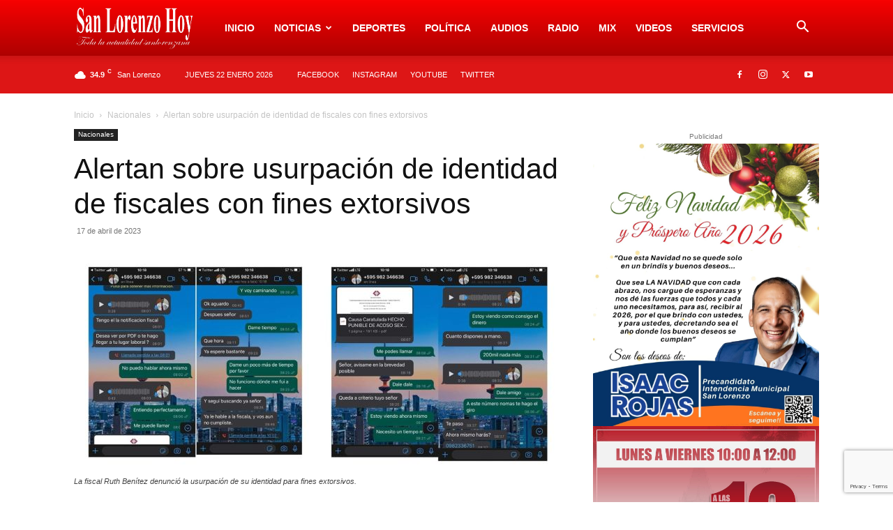

--- FILE ---
content_type: text/html; charset=utf-8
request_url: https://www.google.com/recaptcha/api2/anchor?ar=1&k=6LcQxVMaAAAAAEV413r3EPAo_XCwQD8TGihZ5aQ9&co=aHR0cHM6Ly9zYW5sb3JlbnpvaG95LmNvbTo0NDM.&hl=en&v=PoyoqOPhxBO7pBk68S4YbpHZ&size=invisible&anchor-ms=20000&execute-ms=30000&cb=7x0igskyivfp
body_size: 48763
content:
<!DOCTYPE HTML><html dir="ltr" lang="en"><head><meta http-equiv="Content-Type" content="text/html; charset=UTF-8">
<meta http-equiv="X-UA-Compatible" content="IE=edge">
<title>reCAPTCHA</title>
<style type="text/css">
/* cyrillic-ext */
@font-face {
  font-family: 'Roboto';
  font-style: normal;
  font-weight: 400;
  font-stretch: 100%;
  src: url(//fonts.gstatic.com/s/roboto/v48/KFO7CnqEu92Fr1ME7kSn66aGLdTylUAMa3GUBHMdazTgWw.woff2) format('woff2');
  unicode-range: U+0460-052F, U+1C80-1C8A, U+20B4, U+2DE0-2DFF, U+A640-A69F, U+FE2E-FE2F;
}
/* cyrillic */
@font-face {
  font-family: 'Roboto';
  font-style: normal;
  font-weight: 400;
  font-stretch: 100%;
  src: url(//fonts.gstatic.com/s/roboto/v48/KFO7CnqEu92Fr1ME7kSn66aGLdTylUAMa3iUBHMdazTgWw.woff2) format('woff2');
  unicode-range: U+0301, U+0400-045F, U+0490-0491, U+04B0-04B1, U+2116;
}
/* greek-ext */
@font-face {
  font-family: 'Roboto';
  font-style: normal;
  font-weight: 400;
  font-stretch: 100%;
  src: url(//fonts.gstatic.com/s/roboto/v48/KFO7CnqEu92Fr1ME7kSn66aGLdTylUAMa3CUBHMdazTgWw.woff2) format('woff2');
  unicode-range: U+1F00-1FFF;
}
/* greek */
@font-face {
  font-family: 'Roboto';
  font-style: normal;
  font-weight: 400;
  font-stretch: 100%;
  src: url(//fonts.gstatic.com/s/roboto/v48/KFO7CnqEu92Fr1ME7kSn66aGLdTylUAMa3-UBHMdazTgWw.woff2) format('woff2');
  unicode-range: U+0370-0377, U+037A-037F, U+0384-038A, U+038C, U+038E-03A1, U+03A3-03FF;
}
/* math */
@font-face {
  font-family: 'Roboto';
  font-style: normal;
  font-weight: 400;
  font-stretch: 100%;
  src: url(//fonts.gstatic.com/s/roboto/v48/KFO7CnqEu92Fr1ME7kSn66aGLdTylUAMawCUBHMdazTgWw.woff2) format('woff2');
  unicode-range: U+0302-0303, U+0305, U+0307-0308, U+0310, U+0312, U+0315, U+031A, U+0326-0327, U+032C, U+032F-0330, U+0332-0333, U+0338, U+033A, U+0346, U+034D, U+0391-03A1, U+03A3-03A9, U+03B1-03C9, U+03D1, U+03D5-03D6, U+03F0-03F1, U+03F4-03F5, U+2016-2017, U+2034-2038, U+203C, U+2040, U+2043, U+2047, U+2050, U+2057, U+205F, U+2070-2071, U+2074-208E, U+2090-209C, U+20D0-20DC, U+20E1, U+20E5-20EF, U+2100-2112, U+2114-2115, U+2117-2121, U+2123-214F, U+2190, U+2192, U+2194-21AE, U+21B0-21E5, U+21F1-21F2, U+21F4-2211, U+2213-2214, U+2216-22FF, U+2308-230B, U+2310, U+2319, U+231C-2321, U+2336-237A, U+237C, U+2395, U+239B-23B7, U+23D0, U+23DC-23E1, U+2474-2475, U+25AF, U+25B3, U+25B7, U+25BD, U+25C1, U+25CA, U+25CC, U+25FB, U+266D-266F, U+27C0-27FF, U+2900-2AFF, U+2B0E-2B11, U+2B30-2B4C, U+2BFE, U+3030, U+FF5B, U+FF5D, U+1D400-1D7FF, U+1EE00-1EEFF;
}
/* symbols */
@font-face {
  font-family: 'Roboto';
  font-style: normal;
  font-weight: 400;
  font-stretch: 100%;
  src: url(//fonts.gstatic.com/s/roboto/v48/KFO7CnqEu92Fr1ME7kSn66aGLdTylUAMaxKUBHMdazTgWw.woff2) format('woff2');
  unicode-range: U+0001-000C, U+000E-001F, U+007F-009F, U+20DD-20E0, U+20E2-20E4, U+2150-218F, U+2190, U+2192, U+2194-2199, U+21AF, U+21E6-21F0, U+21F3, U+2218-2219, U+2299, U+22C4-22C6, U+2300-243F, U+2440-244A, U+2460-24FF, U+25A0-27BF, U+2800-28FF, U+2921-2922, U+2981, U+29BF, U+29EB, U+2B00-2BFF, U+4DC0-4DFF, U+FFF9-FFFB, U+10140-1018E, U+10190-1019C, U+101A0, U+101D0-101FD, U+102E0-102FB, U+10E60-10E7E, U+1D2C0-1D2D3, U+1D2E0-1D37F, U+1F000-1F0FF, U+1F100-1F1AD, U+1F1E6-1F1FF, U+1F30D-1F30F, U+1F315, U+1F31C, U+1F31E, U+1F320-1F32C, U+1F336, U+1F378, U+1F37D, U+1F382, U+1F393-1F39F, U+1F3A7-1F3A8, U+1F3AC-1F3AF, U+1F3C2, U+1F3C4-1F3C6, U+1F3CA-1F3CE, U+1F3D4-1F3E0, U+1F3ED, U+1F3F1-1F3F3, U+1F3F5-1F3F7, U+1F408, U+1F415, U+1F41F, U+1F426, U+1F43F, U+1F441-1F442, U+1F444, U+1F446-1F449, U+1F44C-1F44E, U+1F453, U+1F46A, U+1F47D, U+1F4A3, U+1F4B0, U+1F4B3, U+1F4B9, U+1F4BB, U+1F4BF, U+1F4C8-1F4CB, U+1F4D6, U+1F4DA, U+1F4DF, U+1F4E3-1F4E6, U+1F4EA-1F4ED, U+1F4F7, U+1F4F9-1F4FB, U+1F4FD-1F4FE, U+1F503, U+1F507-1F50B, U+1F50D, U+1F512-1F513, U+1F53E-1F54A, U+1F54F-1F5FA, U+1F610, U+1F650-1F67F, U+1F687, U+1F68D, U+1F691, U+1F694, U+1F698, U+1F6AD, U+1F6B2, U+1F6B9-1F6BA, U+1F6BC, U+1F6C6-1F6CF, U+1F6D3-1F6D7, U+1F6E0-1F6EA, U+1F6F0-1F6F3, U+1F6F7-1F6FC, U+1F700-1F7FF, U+1F800-1F80B, U+1F810-1F847, U+1F850-1F859, U+1F860-1F887, U+1F890-1F8AD, U+1F8B0-1F8BB, U+1F8C0-1F8C1, U+1F900-1F90B, U+1F93B, U+1F946, U+1F984, U+1F996, U+1F9E9, U+1FA00-1FA6F, U+1FA70-1FA7C, U+1FA80-1FA89, U+1FA8F-1FAC6, U+1FACE-1FADC, U+1FADF-1FAE9, U+1FAF0-1FAF8, U+1FB00-1FBFF;
}
/* vietnamese */
@font-face {
  font-family: 'Roboto';
  font-style: normal;
  font-weight: 400;
  font-stretch: 100%;
  src: url(//fonts.gstatic.com/s/roboto/v48/KFO7CnqEu92Fr1ME7kSn66aGLdTylUAMa3OUBHMdazTgWw.woff2) format('woff2');
  unicode-range: U+0102-0103, U+0110-0111, U+0128-0129, U+0168-0169, U+01A0-01A1, U+01AF-01B0, U+0300-0301, U+0303-0304, U+0308-0309, U+0323, U+0329, U+1EA0-1EF9, U+20AB;
}
/* latin-ext */
@font-face {
  font-family: 'Roboto';
  font-style: normal;
  font-weight: 400;
  font-stretch: 100%;
  src: url(//fonts.gstatic.com/s/roboto/v48/KFO7CnqEu92Fr1ME7kSn66aGLdTylUAMa3KUBHMdazTgWw.woff2) format('woff2');
  unicode-range: U+0100-02BA, U+02BD-02C5, U+02C7-02CC, U+02CE-02D7, U+02DD-02FF, U+0304, U+0308, U+0329, U+1D00-1DBF, U+1E00-1E9F, U+1EF2-1EFF, U+2020, U+20A0-20AB, U+20AD-20C0, U+2113, U+2C60-2C7F, U+A720-A7FF;
}
/* latin */
@font-face {
  font-family: 'Roboto';
  font-style: normal;
  font-weight: 400;
  font-stretch: 100%;
  src: url(//fonts.gstatic.com/s/roboto/v48/KFO7CnqEu92Fr1ME7kSn66aGLdTylUAMa3yUBHMdazQ.woff2) format('woff2');
  unicode-range: U+0000-00FF, U+0131, U+0152-0153, U+02BB-02BC, U+02C6, U+02DA, U+02DC, U+0304, U+0308, U+0329, U+2000-206F, U+20AC, U+2122, U+2191, U+2193, U+2212, U+2215, U+FEFF, U+FFFD;
}
/* cyrillic-ext */
@font-face {
  font-family: 'Roboto';
  font-style: normal;
  font-weight: 500;
  font-stretch: 100%;
  src: url(//fonts.gstatic.com/s/roboto/v48/KFO7CnqEu92Fr1ME7kSn66aGLdTylUAMa3GUBHMdazTgWw.woff2) format('woff2');
  unicode-range: U+0460-052F, U+1C80-1C8A, U+20B4, U+2DE0-2DFF, U+A640-A69F, U+FE2E-FE2F;
}
/* cyrillic */
@font-face {
  font-family: 'Roboto';
  font-style: normal;
  font-weight: 500;
  font-stretch: 100%;
  src: url(//fonts.gstatic.com/s/roboto/v48/KFO7CnqEu92Fr1ME7kSn66aGLdTylUAMa3iUBHMdazTgWw.woff2) format('woff2');
  unicode-range: U+0301, U+0400-045F, U+0490-0491, U+04B0-04B1, U+2116;
}
/* greek-ext */
@font-face {
  font-family: 'Roboto';
  font-style: normal;
  font-weight: 500;
  font-stretch: 100%;
  src: url(//fonts.gstatic.com/s/roboto/v48/KFO7CnqEu92Fr1ME7kSn66aGLdTylUAMa3CUBHMdazTgWw.woff2) format('woff2');
  unicode-range: U+1F00-1FFF;
}
/* greek */
@font-face {
  font-family: 'Roboto';
  font-style: normal;
  font-weight: 500;
  font-stretch: 100%;
  src: url(//fonts.gstatic.com/s/roboto/v48/KFO7CnqEu92Fr1ME7kSn66aGLdTylUAMa3-UBHMdazTgWw.woff2) format('woff2');
  unicode-range: U+0370-0377, U+037A-037F, U+0384-038A, U+038C, U+038E-03A1, U+03A3-03FF;
}
/* math */
@font-face {
  font-family: 'Roboto';
  font-style: normal;
  font-weight: 500;
  font-stretch: 100%;
  src: url(//fonts.gstatic.com/s/roboto/v48/KFO7CnqEu92Fr1ME7kSn66aGLdTylUAMawCUBHMdazTgWw.woff2) format('woff2');
  unicode-range: U+0302-0303, U+0305, U+0307-0308, U+0310, U+0312, U+0315, U+031A, U+0326-0327, U+032C, U+032F-0330, U+0332-0333, U+0338, U+033A, U+0346, U+034D, U+0391-03A1, U+03A3-03A9, U+03B1-03C9, U+03D1, U+03D5-03D6, U+03F0-03F1, U+03F4-03F5, U+2016-2017, U+2034-2038, U+203C, U+2040, U+2043, U+2047, U+2050, U+2057, U+205F, U+2070-2071, U+2074-208E, U+2090-209C, U+20D0-20DC, U+20E1, U+20E5-20EF, U+2100-2112, U+2114-2115, U+2117-2121, U+2123-214F, U+2190, U+2192, U+2194-21AE, U+21B0-21E5, U+21F1-21F2, U+21F4-2211, U+2213-2214, U+2216-22FF, U+2308-230B, U+2310, U+2319, U+231C-2321, U+2336-237A, U+237C, U+2395, U+239B-23B7, U+23D0, U+23DC-23E1, U+2474-2475, U+25AF, U+25B3, U+25B7, U+25BD, U+25C1, U+25CA, U+25CC, U+25FB, U+266D-266F, U+27C0-27FF, U+2900-2AFF, U+2B0E-2B11, U+2B30-2B4C, U+2BFE, U+3030, U+FF5B, U+FF5D, U+1D400-1D7FF, U+1EE00-1EEFF;
}
/* symbols */
@font-face {
  font-family: 'Roboto';
  font-style: normal;
  font-weight: 500;
  font-stretch: 100%;
  src: url(//fonts.gstatic.com/s/roboto/v48/KFO7CnqEu92Fr1ME7kSn66aGLdTylUAMaxKUBHMdazTgWw.woff2) format('woff2');
  unicode-range: U+0001-000C, U+000E-001F, U+007F-009F, U+20DD-20E0, U+20E2-20E4, U+2150-218F, U+2190, U+2192, U+2194-2199, U+21AF, U+21E6-21F0, U+21F3, U+2218-2219, U+2299, U+22C4-22C6, U+2300-243F, U+2440-244A, U+2460-24FF, U+25A0-27BF, U+2800-28FF, U+2921-2922, U+2981, U+29BF, U+29EB, U+2B00-2BFF, U+4DC0-4DFF, U+FFF9-FFFB, U+10140-1018E, U+10190-1019C, U+101A0, U+101D0-101FD, U+102E0-102FB, U+10E60-10E7E, U+1D2C0-1D2D3, U+1D2E0-1D37F, U+1F000-1F0FF, U+1F100-1F1AD, U+1F1E6-1F1FF, U+1F30D-1F30F, U+1F315, U+1F31C, U+1F31E, U+1F320-1F32C, U+1F336, U+1F378, U+1F37D, U+1F382, U+1F393-1F39F, U+1F3A7-1F3A8, U+1F3AC-1F3AF, U+1F3C2, U+1F3C4-1F3C6, U+1F3CA-1F3CE, U+1F3D4-1F3E0, U+1F3ED, U+1F3F1-1F3F3, U+1F3F5-1F3F7, U+1F408, U+1F415, U+1F41F, U+1F426, U+1F43F, U+1F441-1F442, U+1F444, U+1F446-1F449, U+1F44C-1F44E, U+1F453, U+1F46A, U+1F47D, U+1F4A3, U+1F4B0, U+1F4B3, U+1F4B9, U+1F4BB, U+1F4BF, U+1F4C8-1F4CB, U+1F4D6, U+1F4DA, U+1F4DF, U+1F4E3-1F4E6, U+1F4EA-1F4ED, U+1F4F7, U+1F4F9-1F4FB, U+1F4FD-1F4FE, U+1F503, U+1F507-1F50B, U+1F50D, U+1F512-1F513, U+1F53E-1F54A, U+1F54F-1F5FA, U+1F610, U+1F650-1F67F, U+1F687, U+1F68D, U+1F691, U+1F694, U+1F698, U+1F6AD, U+1F6B2, U+1F6B9-1F6BA, U+1F6BC, U+1F6C6-1F6CF, U+1F6D3-1F6D7, U+1F6E0-1F6EA, U+1F6F0-1F6F3, U+1F6F7-1F6FC, U+1F700-1F7FF, U+1F800-1F80B, U+1F810-1F847, U+1F850-1F859, U+1F860-1F887, U+1F890-1F8AD, U+1F8B0-1F8BB, U+1F8C0-1F8C1, U+1F900-1F90B, U+1F93B, U+1F946, U+1F984, U+1F996, U+1F9E9, U+1FA00-1FA6F, U+1FA70-1FA7C, U+1FA80-1FA89, U+1FA8F-1FAC6, U+1FACE-1FADC, U+1FADF-1FAE9, U+1FAF0-1FAF8, U+1FB00-1FBFF;
}
/* vietnamese */
@font-face {
  font-family: 'Roboto';
  font-style: normal;
  font-weight: 500;
  font-stretch: 100%;
  src: url(//fonts.gstatic.com/s/roboto/v48/KFO7CnqEu92Fr1ME7kSn66aGLdTylUAMa3OUBHMdazTgWw.woff2) format('woff2');
  unicode-range: U+0102-0103, U+0110-0111, U+0128-0129, U+0168-0169, U+01A0-01A1, U+01AF-01B0, U+0300-0301, U+0303-0304, U+0308-0309, U+0323, U+0329, U+1EA0-1EF9, U+20AB;
}
/* latin-ext */
@font-face {
  font-family: 'Roboto';
  font-style: normal;
  font-weight: 500;
  font-stretch: 100%;
  src: url(//fonts.gstatic.com/s/roboto/v48/KFO7CnqEu92Fr1ME7kSn66aGLdTylUAMa3KUBHMdazTgWw.woff2) format('woff2');
  unicode-range: U+0100-02BA, U+02BD-02C5, U+02C7-02CC, U+02CE-02D7, U+02DD-02FF, U+0304, U+0308, U+0329, U+1D00-1DBF, U+1E00-1E9F, U+1EF2-1EFF, U+2020, U+20A0-20AB, U+20AD-20C0, U+2113, U+2C60-2C7F, U+A720-A7FF;
}
/* latin */
@font-face {
  font-family: 'Roboto';
  font-style: normal;
  font-weight: 500;
  font-stretch: 100%;
  src: url(//fonts.gstatic.com/s/roboto/v48/KFO7CnqEu92Fr1ME7kSn66aGLdTylUAMa3yUBHMdazQ.woff2) format('woff2');
  unicode-range: U+0000-00FF, U+0131, U+0152-0153, U+02BB-02BC, U+02C6, U+02DA, U+02DC, U+0304, U+0308, U+0329, U+2000-206F, U+20AC, U+2122, U+2191, U+2193, U+2212, U+2215, U+FEFF, U+FFFD;
}
/* cyrillic-ext */
@font-face {
  font-family: 'Roboto';
  font-style: normal;
  font-weight: 900;
  font-stretch: 100%;
  src: url(//fonts.gstatic.com/s/roboto/v48/KFO7CnqEu92Fr1ME7kSn66aGLdTylUAMa3GUBHMdazTgWw.woff2) format('woff2');
  unicode-range: U+0460-052F, U+1C80-1C8A, U+20B4, U+2DE0-2DFF, U+A640-A69F, U+FE2E-FE2F;
}
/* cyrillic */
@font-face {
  font-family: 'Roboto';
  font-style: normal;
  font-weight: 900;
  font-stretch: 100%;
  src: url(//fonts.gstatic.com/s/roboto/v48/KFO7CnqEu92Fr1ME7kSn66aGLdTylUAMa3iUBHMdazTgWw.woff2) format('woff2');
  unicode-range: U+0301, U+0400-045F, U+0490-0491, U+04B0-04B1, U+2116;
}
/* greek-ext */
@font-face {
  font-family: 'Roboto';
  font-style: normal;
  font-weight: 900;
  font-stretch: 100%;
  src: url(//fonts.gstatic.com/s/roboto/v48/KFO7CnqEu92Fr1ME7kSn66aGLdTylUAMa3CUBHMdazTgWw.woff2) format('woff2');
  unicode-range: U+1F00-1FFF;
}
/* greek */
@font-face {
  font-family: 'Roboto';
  font-style: normal;
  font-weight: 900;
  font-stretch: 100%;
  src: url(//fonts.gstatic.com/s/roboto/v48/KFO7CnqEu92Fr1ME7kSn66aGLdTylUAMa3-UBHMdazTgWw.woff2) format('woff2');
  unicode-range: U+0370-0377, U+037A-037F, U+0384-038A, U+038C, U+038E-03A1, U+03A3-03FF;
}
/* math */
@font-face {
  font-family: 'Roboto';
  font-style: normal;
  font-weight: 900;
  font-stretch: 100%;
  src: url(//fonts.gstatic.com/s/roboto/v48/KFO7CnqEu92Fr1ME7kSn66aGLdTylUAMawCUBHMdazTgWw.woff2) format('woff2');
  unicode-range: U+0302-0303, U+0305, U+0307-0308, U+0310, U+0312, U+0315, U+031A, U+0326-0327, U+032C, U+032F-0330, U+0332-0333, U+0338, U+033A, U+0346, U+034D, U+0391-03A1, U+03A3-03A9, U+03B1-03C9, U+03D1, U+03D5-03D6, U+03F0-03F1, U+03F4-03F5, U+2016-2017, U+2034-2038, U+203C, U+2040, U+2043, U+2047, U+2050, U+2057, U+205F, U+2070-2071, U+2074-208E, U+2090-209C, U+20D0-20DC, U+20E1, U+20E5-20EF, U+2100-2112, U+2114-2115, U+2117-2121, U+2123-214F, U+2190, U+2192, U+2194-21AE, U+21B0-21E5, U+21F1-21F2, U+21F4-2211, U+2213-2214, U+2216-22FF, U+2308-230B, U+2310, U+2319, U+231C-2321, U+2336-237A, U+237C, U+2395, U+239B-23B7, U+23D0, U+23DC-23E1, U+2474-2475, U+25AF, U+25B3, U+25B7, U+25BD, U+25C1, U+25CA, U+25CC, U+25FB, U+266D-266F, U+27C0-27FF, U+2900-2AFF, U+2B0E-2B11, U+2B30-2B4C, U+2BFE, U+3030, U+FF5B, U+FF5D, U+1D400-1D7FF, U+1EE00-1EEFF;
}
/* symbols */
@font-face {
  font-family: 'Roboto';
  font-style: normal;
  font-weight: 900;
  font-stretch: 100%;
  src: url(//fonts.gstatic.com/s/roboto/v48/KFO7CnqEu92Fr1ME7kSn66aGLdTylUAMaxKUBHMdazTgWw.woff2) format('woff2');
  unicode-range: U+0001-000C, U+000E-001F, U+007F-009F, U+20DD-20E0, U+20E2-20E4, U+2150-218F, U+2190, U+2192, U+2194-2199, U+21AF, U+21E6-21F0, U+21F3, U+2218-2219, U+2299, U+22C4-22C6, U+2300-243F, U+2440-244A, U+2460-24FF, U+25A0-27BF, U+2800-28FF, U+2921-2922, U+2981, U+29BF, U+29EB, U+2B00-2BFF, U+4DC0-4DFF, U+FFF9-FFFB, U+10140-1018E, U+10190-1019C, U+101A0, U+101D0-101FD, U+102E0-102FB, U+10E60-10E7E, U+1D2C0-1D2D3, U+1D2E0-1D37F, U+1F000-1F0FF, U+1F100-1F1AD, U+1F1E6-1F1FF, U+1F30D-1F30F, U+1F315, U+1F31C, U+1F31E, U+1F320-1F32C, U+1F336, U+1F378, U+1F37D, U+1F382, U+1F393-1F39F, U+1F3A7-1F3A8, U+1F3AC-1F3AF, U+1F3C2, U+1F3C4-1F3C6, U+1F3CA-1F3CE, U+1F3D4-1F3E0, U+1F3ED, U+1F3F1-1F3F3, U+1F3F5-1F3F7, U+1F408, U+1F415, U+1F41F, U+1F426, U+1F43F, U+1F441-1F442, U+1F444, U+1F446-1F449, U+1F44C-1F44E, U+1F453, U+1F46A, U+1F47D, U+1F4A3, U+1F4B0, U+1F4B3, U+1F4B9, U+1F4BB, U+1F4BF, U+1F4C8-1F4CB, U+1F4D6, U+1F4DA, U+1F4DF, U+1F4E3-1F4E6, U+1F4EA-1F4ED, U+1F4F7, U+1F4F9-1F4FB, U+1F4FD-1F4FE, U+1F503, U+1F507-1F50B, U+1F50D, U+1F512-1F513, U+1F53E-1F54A, U+1F54F-1F5FA, U+1F610, U+1F650-1F67F, U+1F687, U+1F68D, U+1F691, U+1F694, U+1F698, U+1F6AD, U+1F6B2, U+1F6B9-1F6BA, U+1F6BC, U+1F6C6-1F6CF, U+1F6D3-1F6D7, U+1F6E0-1F6EA, U+1F6F0-1F6F3, U+1F6F7-1F6FC, U+1F700-1F7FF, U+1F800-1F80B, U+1F810-1F847, U+1F850-1F859, U+1F860-1F887, U+1F890-1F8AD, U+1F8B0-1F8BB, U+1F8C0-1F8C1, U+1F900-1F90B, U+1F93B, U+1F946, U+1F984, U+1F996, U+1F9E9, U+1FA00-1FA6F, U+1FA70-1FA7C, U+1FA80-1FA89, U+1FA8F-1FAC6, U+1FACE-1FADC, U+1FADF-1FAE9, U+1FAF0-1FAF8, U+1FB00-1FBFF;
}
/* vietnamese */
@font-face {
  font-family: 'Roboto';
  font-style: normal;
  font-weight: 900;
  font-stretch: 100%;
  src: url(//fonts.gstatic.com/s/roboto/v48/KFO7CnqEu92Fr1ME7kSn66aGLdTylUAMa3OUBHMdazTgWw.woff2) format('woff2');
  unicode-range: U+0102-0103, U+0110-0111, U+0128-0129, U+0168-0169, U+01A0-01A1, U+01AF-01B0, U+0300-0301, U+0303-0304, U+0308-0309, U+0323, U+0329, U+1EA0-1EF9, U+20AB;
}
/* latin-ext */
@font-face {
  font-family: 'Roboto';
  font-style: normal;
  font-weight: 900;
  font-stretch: 100%;
  src: url(//fonts.gstatic.com/s/roboto/v48/KFO7CnqEu92Fr1ME7kSn66aGLdTylUAMa3KUBHMdazTgWw.woff2) format('woff2');
  unicode-range: U+0100-02BA, U+02BD-02C5, U+02C7-02CC, U+02CE-02D7, U+02DD-02FF, U+0304, U+0308, U+0329, U+1D00-1DBF, U+1E00-1E9F, U+1EF2-1EFF, U+2020, U+20A0-20AB, U+20AD-20C0, U+2113, U+2C60-2C7F, U+A720-A7FF;
}
/* latin */
@font-face {
  font-family: 'Roboto';
  font-style: normal;
  font-weight: 900;
  font-stretch: 100%;
  src: url(//fonts.gstatic.com/s/roboto/v48/KFO7CnqEu92Fr1ME7kSn66aGLdTylUAMa3yUBHMdazQ.woff2) format('woff2');
  unicode-range: U+0000-00FF, U+0131, U+0152-0153, U+02BB-02BC, U+02C6, U+02DA, U+02DC, U+0304, U+0308, U+0329, U+2000-206F, U+20AC, U+2122, U+2191, U+2193, U+2212, U+2215, U+FEFF, U+FFFD;
}

</style>
<link rel="stylesheet" type="text/css" href="https://www.gstatic.com/recaptcha/releases/PoyoqOPhxBO7pBk68S4YbpHZ/styles__ltr.css">
<script nonce="fGhTG1x4W_RR_AllAQL9WQ" type="text/javascript">window['__recaptcha_api'] = 'https://www.google.com/recaptcha/api2/';</script>
<script type="text/javascript" src="https://www.gstatic.com/recaptcha/releases/PoyoqOPhxBO7pBk68S4YbpHZ/recaptcha__en.js" nonce="fGhTG1x4W_RR_AllAQL9WQ">
      
    </script></head>
<body><div id="rc-anchor-alert" class="rc-anchor-alert"></div>
<input type="hidden" id="recaptcha-token" value="[base64]">
<script type="text/javascript" nonce="fGhTG1x4W_RR_AllAQL9WQ">
      recaptcha.anchor.Main.init("[\x22ainput\x22,[\x22bgdata\x22,\x22\x22,\[base64]/[base64]/[base64]/ZyhXLGgpOnEoW04sMjEsbF0sVywwKSxoKSxmYWxzZSxmYWxzZSl9Y2F0Y2goayl7RygzNTgsVyk/[base64]/[base64]/[base64]/[base64]/[base64]/[base64]/[base64]/bmV3IEJbT10oRFswXSk6dz09Mj9uZXcgQltPXShEWzBdLERbMV0pOnc9PTM/bmV3IEJbT10oRFswXSxEWzFdLERbMl0pOnc9PTQ/[base64]/[base64]/[base64]/[base64]/[base64]\\u003d\x22,\[base64]\\u003d\\u003d\x22,\x22eXrCj8ORwr/Ds8KIFHbDv8OdwpXCqnxlTFXCisO/FcKxCXfDq8OeEsOROlXDsMOdDcKASxPDi8KCC8ODw7wOw6NGwrbClMO8B8K0w60mw4paUnXCqsO/X8KpwrDCusO8wql9w4PCqcOxZUoywqfDmcO0wqN5w4nDtMKSw4UBwoDCu2rDondkHAdTw6IYwq/ClUbCqyTCkGhldUEBWMOaEMOZwqvClD/DjA3CnsOoRU88e8KrTDExw4QXR2RSwrglwoTCmMKbw7XDtcORUzRGw6nCnsOxw6NdCcK5NjLCgMOnw5ggwog/[base64]/CilvDkRAWw55vGMOdwqZJw5rCu3Bvw6HDqcKLwrhEMcKswq3Cg1/DjMKzw6ZAIBAVwrDCqMOOwqPCugUDSWklN3PCp8K7wq/CuMOywqJuw6Ilw6DCoMOZw7V0U1/CvFjDuHBfYW/DpcKoNsKmC0JLw6/[base64]/w4sfN8OFwr47BD3DscK/QsOAw47DnsOcwqLCrB/DqsOHw515H8ORW8OqfA7Cjg7CgMKQC2TDk8KKNcKUAUjDgcOGOBcRw4PDjsKfHMOmIkzCiSHDiMK6wq3DslkdQkg/[base64]/ChkjDtW8nV8OdbcOJdMK+w5AVwoHDnxAZCsO2w7fCj38bP8KewqDDnsOYCcKzw6XCgMOHw7VPSE1TwrxQBsKdw5XDvzdowrrDixHDtwPDjsKCw7UnOMKdwrd0BCtfw6vDoH9KQmsKXcKQXMOWMAXCvkLCjkN0LTMyw5rCsCUJM8KHJMOqai/[base64]/w4zDvCZfYztjNcOTXTvCm8OUbVhQw63Cl8Kbw75fODnCghnChcK/DsK9b0PCsy9Fw6AACGDCisO2ecKJWWBDesOZMEBJwqAcw7HCksO9bwrCpDBlw5/[base64]/CtsOmeMOKHsOpIcKZw6/CocONwoRrw6ZwQxrDsmdQd0hCw5VhU8KNwqUGwoHDnzchC8OrOR1lVsO3wpzDiAtuwqtnBHvDjQbCtSLCoEzDvMK5S8KXwoUPKBRow7R7w7BUwrprZEbCisOnbDfDgBZIAsK5w7fCmxJ/[base64]/DoUQYw6lpEwoOdA55woRpw47Cjx3DsijClmZ2w4EtwoIbw6NXZ8KEEUHDlGDDtcKrwpF0MkcywovCrSsNdcOuaMKcCsOeEmAQAsKcJw1Vwpxtwo9TUMOcwp/CpcKYF8ORw7bCp1R4MgzChHLDgMO8X1/DicKHehNvZ8Onw54NZ13Ch1zDpAvClsKMUU3DqsOhw7ouBAg1NnTDgwHCr8OHBhhzw5Z/fXTDicKGw6Blw7kCfMKLw4sOwrLCs8OIw4gBAE14UDbDvcKZEQ7CoMKVwqjCosKzwpRAEsOGeC95Uh7CkMOTwr1ObnbCrsKdw5dWfiw9wpk4M2zDgSPCkmUOw4LDqk3Cv8KJJcKZw5cww4oVByUlRG9bw5rDr1dtw5nCvx7Cuyx6WRvCgsOqK2LCosO1WsOXwqgAwr/Cs0JPwr0kw5F2w77ChMOZWCXCp8K6w7DDhh/DmMOPw7PDqMKLWsKDw5vDuiVzHsKXw41VNE0jwqfDvR/DlyoJCmfCljHCnVBCGsKfCQMew4ISw5N5wpnChF3Dth/Ck8OeSFJLZcOTRgzDtHs1e0p0w5zDuMOnHxdnCsK0QMK9w5oAw6bDo8Orw6lMJ3YuIE9oS8OEcsOvSMOoHxPDs37DkH7Ck2ZTGB8Kwp1VKnLDi0MyJMOSwotVacK3w6hHwrVzw5/DjMK3wqbDqRvDiVTCgTd0w6trwqDDosOsw7bCkTUfwq/DnGnCusOCw4Auw6/Ck2DCnjxhbWQpKynCpMO2wpZPwpbChRfDlMOSw50/w6PDmMK1N8K7KcO9LxbCpAQBwrDCgcOTwozDg8O2OsORCC8Yw61TEUrDhcOPwpBsw47DrHPDuE/CrcKIfsOFw7UGw5Vwdk3CqgXDq1FJVUPCnyLDncKYP2nDo3p4wpHChcOzwqbDjWM4w40SFhDCoHZpwovDh8KUGcOUVX41C3TDpy7Ci8Ovw7jDl8Ktw4jDksOpwqFCw4rCh8O4XT49wqRgwqPCn1DCmcOkw65eTsOrw4kYLcKzwqF4w6YNBn3DgMKOJsOIT8Oewp/Dn8ONwrlWXm8/wqjDjl9eHXbCvsOBAz1XwpPDj8KwwqQgW8OIHT50GcKiXcOlw7zCscOsBsOOw5jCtMKqY8KVYcO3fzEcw4gUZWMZacKIfEJpVBLClsKqw7QRUmF1JsKOw4HCgikYER9FIsKRw5/ChMOww7fDlMK3VMOvw47Dh8Kwe3nCnsKCw6/ClcK1wqtxccOewpbCol7DvnnCuMOSw6LCm1vDk2k/LX9Jw5wwLMOEHMKqw7tUw7gNwr/DrcOgw4JzwrLDi3gJwqkTGcK9fBDDnH8Hw61cwpYoehXDhFcgwowIM8O+wo9eScOHwqkOwqJ3RsOfAi0gNsOCHMKqJxsLw4R+OnPDncO9VsK6wrrCt1/[base64]/DkMO3C8KPwpEtesK1XgTDnsK0woLCgWvDpWjDr0A7wozCrm3DrsOnb8KEUhRtMXfCqcKpw7s2wqlqw4FQwo/DiMK5ecK9eMKowoJUTiRGeMOTSUkWwqMzH1EBwpwXwrBxbgYaVB9QwrjDmjnDgXbDhcOdwpkWw7zCswXDr8OIUmDDm0RWwr3CpwtARC/DmSZRw7rDn1kew5TCoMOTwpfCoBjCmz7DmHFhWkc9w5/[base64]/CuBfDn8KLcnc0FX3DmsOlw7oCwoQFcS/Du8OrwqPDvcOIw5PCuCTDu8Obw64mwqDDg8Knw6NoUyfDhMKOX8KXM8K+EsKbOMKcTsKrKCtefRrCoFvCvsOETELCjcK/w7XClsOFwqrCuFnCniIaw7vCvlUwDy/CvCE8wqnCnj/[base64]/[base64]/[base64]/[base64]/DhUHCqsKTwqR6f8KMQ1cKw5HCrsOXw4dhw7rDq8KqecOnHBlzwqp3LFVDw41qwrbCuljDoS3Cg8OBwr/DpMK+LznDp8KdV2dNw6XCpyBTwqM+HwhOw5XDhcOKw5LDjsKeXsOawpjCv8OVZsK9XcOgF8O7wqQCaMK4AcKZNsKtFj7CqivCv2zDp8O+BTXCnsOnZV/DvcOUPsKtc8OHHMOUwrzDuS/DgMONw5Q2TcKFKcOvAU9RY8OMw5zDq8K4w64nwqvDjxXCoMO5PzLCgsKSQ3g6wqDDi8KkwoMFw57Cvg/CmsOcw4Nlwp7Cr8KMO8KXw50RIkRbD3bCmsO3FMKNwrPCnWnDg8KXwqfChMK3wqvClhonLmPDiAbCoCw3BwRZwq8jScODJlZWw7/CnxnDsGbDm8K4GsKAwoowR8KBwrvCv3/DgCUBw7DCgsKJdnUTw4jCrF1qT8KqC1TDhsO4PsKSwooHwo0qwp8Yw5/DiDvCg8KjwrI1w57Ck8Krw6hVf2jCpSbCp8OPw4RFw67DuVHClcOHw5PCliJVbMKzwot+w5Ipw7Nre3DDtW9GLTHCtcOEw7rCvzpOwqZfwokiwrvCpsKkfMK9CiDDmsOaw6zCjMKsOcKLNCbDhxkbQ8KTFyl1w4/Dkg/DrsKGwpQ9ERg3wpcpw4bDicKDwrjDp8KFwqsZPMOywpJdw5LDr8KtFMKYwoJcekTCrE/CtMOjwo7CvClWw6k0UcOGwrXCl8KLYcOPwpF/w4/[base64]/w5Niw5s8w4DCs3HDk8KCw5cZJGxXwpkFw4VVwpQKLyc7wqHDlsOcCMOsw4XDqE4/wrhmRXA1w6DCqsKww5B/w63DnTApw4PDtQJ6EsOvZ8O8w4TCv2hvwofDrw4xDmnCpSAVw5kVw7TDmk9iwrQrOw/CkcO/[base64]/wrJcOsOtKG1Bw5zDm8KCw5Eyw43CinzDoMO3KDwQfQ84wo8TX8Ogw6TDskEXw6PCoy4oaT3CmsOZw4DCu8O9wqQ/wqHDpgcLwojDpsOsF8Kiw4Qxw4DDmyHDhcOgIClJNMKRwpc4ZHUTw6QFOQg4OsO5C8OJw7TDncONIAM6JxUHecKJw4Mdw7NUcB/DjD0Qw6HCqncGw5JEw4vCgFEyQVfCvsOSw7lCa8OWwpvDonbDisO/wpTDo8O4G8Ojw67CtB0DwrxYWsKow6TDgcOuG3wBw5DDq3fChMKuRRPDisK4wqbDisOHwq/[base64]/w4nClkczwp9Xw5kqw7UYD8K+PMOSw68PdcOew7A8RBUJwrkSLRhTw5QifMOmwrfDrU3DmMKiwrXDpjrCun/DksOUc8OPO8KwwroUwrwrPcKjwroyb8KdwpkTw4XDjR/Ds2N2cUbDuy4hC8KjwrPCjcO4AGzChGNGwrgVw6sxwofCsRUHXG/DmMOSwowCwo7DksKuw4NBdFF4wqvDtsOtwpbDk8KswqYJQMKCw5fDtMOxF8O7LsOYVRtXAcObw4DClRwLwrvDuVA4w41DwpLDiDlMZcKJL8K8esOjSsO9w6ADA8O8BTTDssOvLMKQw5YCUB3DlsKyw4DCvCbDrG8BemlBOHEvw4zDgE7DrkrDpcOZdUrDlz7DtE/CqjjCocKqw6Ymw68bfEYlwrXCtmspwoDDhcObwoHDvX4bw4fDu1AuWFVRw4o3dMKWworDs3DDtGHCgcO6w4Mxw511ecORwr7Cry4zwr9RNFxFwqNqJlMnQRhewqFEasKbOMK7D1ohfsKXNW3CkFHDkzXDssKiw7bDssKfwpc9wpIKNcKoWcOIRHc/w54Jwo11AyjDqcOdAFBywoLDsDfDrzPCk1DCoB3Dj8OJw5towoJTw7lnQRjCpDvDtjnDocKVeyQbVsOZX2I3Ek/Dojs/EinCqnlBHsO2wroTGCEmTSjDt8KtElciwpHDqw3DksK9w7ETEFTDjMOYIXDDtSVHT8KbTzM7w4DDiVrDicKYw4hyw44OJMO7UXHCqsK+wqddRUHDqcKYbE3DpMKxRcKtwrLChw4rwq3DsEFLw7Q/SsO1EUTDhmvDtw3DssK8cMOVw649d8OvacOiKsOpdMKEfnLDpz1UWMK7UcO4VRIIwq3DqsO2w50OAsOmFF/Du8OLw4LCpl03UcOTwqtHwq1/w4fChV40I8KfwpZoMMOEwqU4ZUBBw5XDvsKsLcK5wrXDl8KUG8KGPzrDt8ODw4wTwqvDvMK/woPDqMK1X8KQFwsnw74IacKTPcOmbBwAwqAuLSHDhEsNLHgkw5rCqcK8wrp/wofDhsOzRz/[base64]/CjiwdY8KWM8O+wrEqGVNawrwxN8KZU8KfTFptMRDDnsK0woPCvcK9YMOSw4HDlXcawr/Dp8KnScKbwopNwojDghY7wrzCscO/[base64]/DkMKXw4fDl8OzBsK9fsOKPhYdw6bCuifCojXDinpQw5Jew4DCt8Ouw64YN8K1WsOzw4XDr8KyZMKBwqDCmx/CiX/CpjPCpxVvw4Nzc8KGw79LbVQMwp3DjVxHczHDnGrChsKwdQdTw7jCqSnDt345w5Nxw5jCksOQwpxFf8O9AMKXR8Kfw4R8wqTCkz8BJMOoOMKBw5fCvsKGwqvDosO0XsOqw4rDh8Ovw77Ct8KTw4gVwo1yYDQtecKFw4HDi8KiGHgHImY2wp84RTzDrMOBHsOpw4/CnsOqw6bDv8OTDsOJGQjDsMKOHsOBWiLDt8Khwp94wpLDvMOUw6jDgxbCunzDi8K2XCHDh2zDtFx8wqnClsOsw6USwrTCu8OQDMKZwovChsKAwoh0csKNw5DDiQPChnvDvz/Duh7DvsOpCcKgwoTDgcKfwp7DjsOGwp/DnWnCv8OMMMOYaAPCtsOqN8KJw60EHh9PB8OnRsKZcxRYRk3DmcOFwrvChMOrw4MAw6QdJgTDpHrDgGzDn8OzwqDDu3kOw7FDSCMSw5PDgWzDlT1QDVDDkxRMw4jDtBnDo8KdwqDDhh3CvsOAw59/w4IUwr5mwqbDs8OLwovCmzl0TyZ5ZkRPwpbDiMKmwozCmsKlwqjDnVDCtkoVRj4uLcKsKSTDnCAawrDCmcK5A8KcwoFCDMOSwozCvcK9w5cWw7/DisOFw5fDn8KEVMKxTj7CrsKqw7bChmDDqTbDq8OowozCvgEKw7low7hYwqXDqsOneyEeQw/DmcKlBTLCpMKew7PDqkcew5TDu1PDo8KkwpfDnG7CrS06LG40wq/Dj23CuENkcsORwpsBPCPDkzhPUcKJw6XDqE1jwq/[base64]/DkGXDgcKgw6DDhsKgw4sQMcOjw4/DlRnCn1XCsiLCpyJ4wr9Tw4DDtAvDtyAwLMKqQcKIw7xTw6Z3TDXCtho9wrIJK8O5KQEbwrohw7BGw5JEw5TDmcOcw73DhcK2wrsawop7w6vDjcKJUCLDqcOaOcO0w6lWSsKbdxobw6V8w6TDmcKgJy5Bwq5vw7nDgVJsw5B9Hwt/HsKPGivCocOgwojDhknCqDprcU8IYsKYY8OewpXCvTl+RF/CtcODMcOMQ0xJVB1Lw53CuGYpOVcow4HDp8OCw7ZJwoTDj2ACZzYIw7/DkXEWwqLDrsOfwo8kw40sc3bDs8KSKMOQw6EiN8K1w699RxTDicO6V8OYQcOXXRbCsG3CmR3DkkLCucOgKsKBNcKfJGXCpibCvVLCksObwo3CvsK1w4Yyb8Ozw4hrPizDlHfCvTjClU7DrFY8dwfDnMOKw7bDosKRwpfCk0hcc1/[base64]/[base64]/N8OuBnEZXxJTwqPCu8OBwp1odsOUwqwTw5k2wrvCiMOZDw9NLlrCncOnw47ClWXCtcOAE8K7AMOjAgXCgMKzOcOCEcKERVrDqhUmKnvCrsOFPsK4w63DmsKwLMOjw6I1w4EUwpLDtgRbQQ/DvF/CuiBpEsO4M8KvaMONFcK4FsKIwo0Gw77CjxDCrMOYYsOxwpzCtC7CqsOGwo9Td3YGw5cRwr3CqhrCozPChWUHW8OGQsOdw5BmX8K6w7ZaFnjDt201wqzCsQ/[base64]/w5vDohAhw4PDmMO4w53DpsKow6pNw73ClgvDrhLCocKnwrvCvsO+wrTCtsOXwo/CsMKMRHoqRsK3w4tgwo8ITC3CpnrCp8K8wr3DmMONLsKywprCmcO/[base64]/DosOuwpHDhcKDTMOqH8OUw7AUwpwWRB1qwprDk8OxwrbCoxvDvsKxw6JUw4/DnH7CoiMsfMO1wpjCiydzHjXDglMJG8KvPMKHXcKCEFXDvkxWwoTCi8OHORbCjFExR8OPKsODwqEHf2LDsgsOwoHCnDMewr3DsQsDU8KCYsOaMkXCgcOew7/DoQ/Do1MMWMOpw6fDusKuFi7CmsKBf8OMw6A8J1bDtl0Xw6PCv14xw5VJwotawqrCj8KiwrrCu1VjwpbDqQJUOcOKGVAfT8O6Wm5LwopDw4kGcmjDjl3Ci8Kzw5cBw7TCj8OVw4p8wrJCw6Jzw6bCr8OSbsK/AAcUTBLCicKlw6wtwqHDv8OYwow0ekJSc1dnw6MSTcKFw4M2YsOATwdWw5vCr8OMw63CvUlRw6JQwrnCg1TCryUhccKMw5DDvMK6woR/DAvDlQLDvsKTw4dJwoo3wrZcwoUfw4glJw7DpisfI2QDKMONUn3DjcOpPk3Dv20PI0Jsw4MAwoTClwc8wp9OMgbCsxZPw6rDoittw7DCiWLDmgwoHcOxwqTDlioswqbDklRHw7FvZcKZY8KIRsK2PcORBsK/JUFyw51/w4TCkhwBNA4EwqbCmMKkLHF/wozDvHYhwoYowp/CshPCoWfCgFrDgsOPZMK0w6Bqwq5Lw7UEB8OXwqvDvn0idsO1XE/[base64]/[base64]/w5AyEWBBwoxwVMOvXhRkw7jDgXfCpcKfw4Z5wpPDg8OfwqbCuh4aKcOjw4bCrcKkPcK/dh3CrxXDp3fDmcOmX8KCw543woTDgR4MwqxDwrTCi2AzwpjDg2rDs8OOwoXDrsKzasKLCmM0w5fDpCcvPsODwpcGwpJgw51JHx8oXcKXw7lPMANHw4huw6zDlHEVXsK4e1ckZHLCmX/DqSB/wpdew5DDkMOKBMKCHlUEb8KiEsOJwrklwp1/GDvDrAx6M8K1eHvDgxLDjcOww7IfE8KpC8OlwphUw5ZOw47DonN3w60/wrNVS8O7bXkhw4/Ct8KxBw7Dl8OTw5B0wpB6wpMbNX/[base64]/DlMKIw7TDhcKiwrTDulDCtgTDhGNIBMK8FsO9KyAMwpB8wpg8wqnDt8ObWXnCtHM9J8KlGVzDgQ44WcOewo/CvMK6w4PCjsOkUEXDu8Ksw5wfw5HDkV3CtyI2wqLDpis7wq/[base64]/DssK7wpUINcKdw57Dv8OiC8O9wpgeIifCs1bCmgdOw7zDsUNSZsOeOkTCrFxDw7YmKcKfecO1asK8dmtfwpI6wocsw61gw742w4bCkhF/bn07IcK8w4FlOsOmwq/DmcO/CMKMw6TDp3h5AsOuZsKgUGXCiQlxwoRPw5rCsHtpYDRgw67ClVgMwr5vHcOrK8OGIjspE2F/wpzCiURgwq3Cl2LCmUnDn8KGfXnCmlFyEcOtwrRsw4woNsOiHWUIVcO7QcKtw45zw68TFgpvdcObw6nCo8KyO8K/GinCp8KbA8Krwo7DjsOXwogQw5DDqMK5wrlqKh4mwr/[base64]/CoMOcb8KhCsKvw65WwqrCrcKKwr9Swr/CuiV2YcK7K8O9Q2/[base64]/CnMK9B8K1VQjDmsOlG8KxDXvClsKBKB3DkGxyWwfDtiHDrXoAYcO/SsKjwqfCqMOnbsKsw71ow7BfUTI3wqEyw7bCgMOHRMKfw4wYwqAcPMK9wofDnsOmw6gKTsKEw55kw47CjmjCkMKqw6HCtcKOwpt/JMOfBMKgwrjDmQXCn8K+woQWCSFXWUnCscO9bEMuL8KEU3LClMO0wrjDmBkJw7bDt1vCmgPCqxhNC8KFwqnCrXJWwrTClGhgw5jCv33CtsKyPSIRwrLCusKEw7HDtkPCl8OPF8ONPS41ETV4bsOiwoPDqGxSTzvCpcOWw5zDhsK/Z8Kaw5JOMGLCnMOnOjQYwpnCm8OAw68vw5IGw4XCocOZX0Aed8OoH8Otw5XCs8OmWsKSw5QdFcKQwqjDvA91UsKdS8OHA8O8KMKDCQjDlsOLIHVPIT1uwpxRBj1HO8KcwqpvZExuwpAWw6nCh0bDsQt4w5xhbRLCh8K2wrMbAMOtw5AFwrXDtHfCtQojAX/Ct8OvSMOQMELDjXfCtBUpw7fCo2ppBMKhwp1+cA3DgcOqwqvCl8OXw7LChMOfU8O6CsKRDMO/[base64]/CpzIUw6RLLAU3wp7DrHNhI3nCqyIww6vCoxXDkEhSw781H8KMw6bCuAbDr8KvwpcDwozCohVSwqhhBMOccsKBG8KcB2/[base64]/wqRff8KxGmbChDPDtHoMUsK5b0TCiyRsFcKYJMKjw7/DthHCoiZawoxOw4cMw51uwobCkcOgw7nDkMOieRHDpnkjeGdJVRIswrh6wqoPwr9Zw5NZJA7Cpx7CgMKaw5sdw7pMw4rCt10Sw6LCtCDDm8K4w6/CknDDoT3ChsOGFT94McOrwoljwrrCmcOlwpBjwrRBwpYpeMOMw6jDrMKKFifChsKtwrBow4/[base64]/wr0nwpg9VXw/[base64]/DjMOZGsOiXg3Ds8OcdkbDsETDvcOAwr0XBMODw7XDnEnDhMKeSVsAScKcdMKqwp3Dk8KTw6Y0w7DDlzM/wobDs8Kew4FXFcOVc8OtbU7Ct8OsDcK/[base64]/[base64]/[base64]/DsyHDvsKJYsKFw4XCv8O/USXDpMKGaw3CtMK8FyEEOMKbPcKiwqfCqgTDuMKcw5/[base64]/[base64]/[base64]/wrbCncOlT0/[base64]/CusKMw77Cu08nwp3CrMOEDyjCpcKZccKrZsOLwoPCjjTCtSl4cm3ClGs8wrPClih9VcO+FcKARGLDlgXCpz4WcsOVNcOOwrXCgEwDw5TDqMK6w401DBDDh3xMJiTChgg0w5HDuHzDmEzCigVsw5gCwp7CtkJqHkpXbMKSGDM0ccOlw4MvwrEkwpQ5wpQvMw/[base64]/w5t2CMK4E8KjKw56bVLCo1/CgcKXTl/Cl0LDoUZcKsKow7Exw4HClsOUaA5gJ0ZMGcO8w7rDqcOKw4vCtU8/[base64]/CgsKAw4DDmcKpw4VSw6QgRAkuwqYKR8OFw4zDqyw+KBwgXsOowo/Dt8O/HUPDjkPDiBBCCcKWw6HDvMK1wpXCrW8Ywp/CjMOGKcKkwqY7G1DCg8OIcFoCw43Dk07CohJnw5hjXG8eUUXDsnDCg8KbBQvDm8KJwrQmWsOrw73DscO/w5rChMKfwrXCtm/CmH/Dj8Ona3rClsOGUhbDr8OZwr/DtznDh8KBO33CtMKWasKjworClVfDtSZGw6ktN2bCkMOnEsK7a8OyXsOiY8K+woAuegHCgizDuMKqR8K/w7fDkwfCsmonw6LCncOZwrnCqMKkYTHCi8O2w5AzLQPCicOrfw83VkHChcKJSBVNSsKHP8OBdcKpw6fCgcOzRcOXOcOOwqose0DCm8OAw4zCrsO2w5xXwr3Coz0XP8OJNGnCnsO/Cz4JwqBMwqd2GcKQw5cdw5d6wqbCkUTDrsKfUcOywo5WwqVSw6vCvXofw6bDtVXCk8OAw5tDNwp/wr7Du0hywoNaR8OJw7zCklNPw5XDpcKhBcKOKWzCuQzChyNtw4JQwoo/B8O5f3p9wrrCuMO5wqfDgcOGworDocKQI8KDZsKgwoTDqMKvw4XDisOFMMO2wpoOwqNndMOOw63CiMOyw57CrMKGw5nCslZuwpzCrVpHIwDCkQXCjysawqLCrsOXT8OWwrvDjcKiw4UzTHjCux3Cu8KCwo3CiBsswpQ8dsO+w7/Cg8KKw4DCtcKJI8OWN8K7w4XCk8OTw47CnhzDtXA/w5zCiTDDkVQew4rDoyB0w4TDrX9GwqbCqG7DgmLDo8K4JMOSScKle8KfwrwuwqDDiwzCksOKw7oUw5kfPxIpwr10OExZw50QwoFOw6wTw5zDg8ORdMOEwqbCgsKCMMOIGF9SE8KMKVDDkUjDrR/CocOWGMKvMcOWwpMdw4DCqFPCvcO8w6HCgMO5fGAzwqhgwr3CrcK+w6d5QmANAMOSawbCmMKnYXTDr8O6QcKAX3nDpR0zQMK9w5DCkg7DrcOOSDoawplbw5QHwp5WXgYZwqUtw4/CkUMFH8OtWcOIwo4eUhoJL2PDnUA7wqTCpXvDusKjNBrDjsORcMORw47DicOJO8O+K8OIMS7CksOLGAwfwokrGMKHYcO6w5/Dv2YlNV/CljMPwpEvwrZYdVYtO8KjJMKcwq5Wwr8dw4dxLsKSwr48woBcBMKuVsKWwqohwo/CscOAJldqQDDDgcOZwprDi8K1w7jDiMKUw6VRC1/[base64]/eQTCo8OTWEJ1w6/CsQ3Cv00RwqEywpsbwqfDsMOMwqQBwrHCs8OjwqnDrjzDohHDiApuwodgHW3CmMOow6rCg8KRwoLCo8OddsKEV8ODwpbCt0LDhcOMw4BSwpTDmyRpw6TCp8KnDRRdwrrCmgzCqDLCgcOWw7zCqlorw7xIwpbCnsO/HcK4UcOMdFpNOTw1csKGwro/w5IYIGQkScOWD1UUZz3DnTlhdcOQJAwGLsKoa1/[base64]/[base64]/[base64]/Cn1LDpCLDi0swMFQZNVUSw5Naw6fCrcKPwrPCgcK+OMOew4EFw7oHwoEZw7DDvMOXwqvCocKnIMK/fS4BQTMJWcOkwp5yw4sJwoo4wpzClSEGQG9SY8KNI8K7dG/[base64]/ColfDiEdMDHBbccOZZMOPw4RrAUfCpR9MKMK9bAsEwqYZwrTDq8KnLcOhwq3CrcKEw44iw6hcIMKfJ3nCrcO0T8O/w4PDkj3Cj8K/wpMtBMOtNiTCgsOzDnVkQsOSw6rDnRrDusO6AWYAw4bDvnLCl8O+w7/DvMOLZlXDj8KDwpvDuSnCvV8Mw7zDssKnwr00w5AUwrbCu8KowrnDtwbDp8KTwpzDmkN6wqxsw44lw5rCqsKSTsKFwowxI8OXccOqUxXCocK3wqQQwqTCuj3CgjwBWRTCsCoKwoXDqxw7dhnDgS/CpMOuTcKQwpEfXxzDhsO3blAlw7LCj8O/w4PCncK6ZsKzwrpOEBjCv8OpNCAlw7DChh3Ck8K1w7/[base64]/DtcKhdDbDtEVQRQEbZ8Omw4x7w5zDrnbDqsOXF8O+cMOvY1V/woUaZB1mQl1Lwpknw5LDrcKjA8KiwqjDkV3CosOSN8Ocw7d1w5Alw6APdWRSQADCuh1/fsKmwpdzbC7DpMOzcgVkw5t7RcOAKsK3cS0mwrA0BsKMwpXCgMKidUzCqMOBKC8Nw4twACVkDcO9wqrClnIgAsOew5jDr8KAw77DhBXDlMOiw57Dl8OwdsOiwoLDk8KdNcKDwpXDmcO8w5w/HcOIwq8xw6LCoDxKwp4ow4sYw5ESGzjCryAIw5RUM8KcWMO7IMKYwrVZEMKDAsKww4TClMO3RsKDw7TCkk40cT/Cq3nDgwHCgcKbwpwLwpwpwpg4CMK2wrcTw6FMD3zCvcOwwqbDuMOZwpnDk8O2wqDDiXDCh8KGw4tPw7Urw4/DmFHDsi7DlhZQasO9w5Fmw6DDjEnDgm3CgA1xKkXCjkvDo2YCw6oFRnPDrMO0w6rCrcOGwrFoDsOOGMOzPcO/[base64]/DhkB/wq9TKW8pChnDh8OEAMOTw6IEKSxNaz/Cg8KkZWN+WGcAScO7c8KWAAJ6AAzCisKBecK+M01ZQAhwdDcfw7fDuyx4EcKbw7/CtQ3CjBAHw4dcw7ZPB2gDw73CoQbCvlHCmsKNw49Owo44f8Oaw7sFwoDCvMO9OnjChcO6XMKEbMKfw47DjsOBw7bCq33DhyINKTnCgTJ5BDvCosO/[base64]/DncKmw6h0JikmwoMGGsO1PMKFOcObw5ZTwr/ChsOzw5d7bsKJwpzDnTInwq/DrcOTd8K3wqsFecOVbcKLW8O6csOKwp7DvFTDj8Kqb8OEezHCiSnDoHoTw59QwpHDuF3CplDCjcOMWMO3akjDrsODGcOJWsOeLV/ChsOTwqHCoXtJMsKiCMKuw4bDjh7Di8OUwrvCtcK0eMKMw5vCvsOkw4/DsxUJAcKzdsOnGwA9QsO+Sh3DkybDkMKyfcKVGsKSwrPCjsKBLSrCl8KPwq/ClD1Cwq7CmGYKY8OuaTFZwq/[base64]/[base64]/DpcKZB8KGYmhpwrRUwq/CjBkQZD0fO25xwqPCgsKoDcOXwqzCicOdA1ghKW8aM2XDnVDDhMOTaCzCqsOCF8KoFMOew4YDw5o4wqfCiHxOLsOvwr4vasO+w5/[base64]/DkUJ0eMO9w7jDu8Krwod1w7XCu0xDCsKUDMKEwoBWwq/Dt8OjwqjDoMKhwr/CvsOsXE3CjF9+JcKgRlY+S8KNCsOvwpvCmcO0QxXCnkjDsTrDhSsYwoNlw7s9BcKVwrDDi2tUNgNJwph2YCBbwqPClUF0wq1+w7BfwoNZAcOtcXQxwrXDqWrCjcOMw6vCpMObwpJvACrCqnc4w5XCpMOpwrMswoAcwq7Dn3/Cg2nCmcO+H8KPwp0dbD5dY8OrQ8KydDxLYnNgVcOnOMOHbsOqw7VZLAVcwovCh8OUUMOwOcOHwpLCrcK9w67Dj3rDnS5cKcOiQMO8JcO3V8OxP8Kpw6dkwqJdwp3DhsO0SzZWVsKGw5XCvlXDnFtnZcKiMScPJlLDg0U7JxjDnH/Dj8KTw7XDlnk/wo3CqXBQSkFrCcO6woIpwpR/w6hTImXCgEcuw5duW0DCujjDuBHCrsODw7nCm2hMKsOkwqjDoMKTAUI7DURJwqUYfcOywqzCrVpawqp6RAs6w5pcw6bCrWMfRB1Qw5UEUMKvGMKawqrDi8KPw7VUw7/[base64]/csKYwo1vwobCmcKmKGrCscOIXE5twqdUYgfDvVrDtFDDgXjCi2Y2w7Y+w5AJw5Anw79twoPDr8OuEMKnVsKRw5rCtMO3wpAsb8OOPV/CjsKow7vDqsKBwpU4ZljCmEPDqcOpKA1cw4fDqMOTTEjCvAjCtC0Uw7PDuMOfXEoVUkIMwoYFw4zDuzsBw5R0K8O/woZmw7kpw6XCj1NCwrdowoHDvmlyQcO+L8ORQGDDjzoEXMOLwrQkwrvDnzEMwpZuw6EeYMKbw7cVwpfDp8KNwo8CYXPDpkzDtsOsNEHCiMOFRwzCusKlw6chQUZ+NSQWw50qScKyQE94GEgJGcOodsKtw6kkMi/Dpi4Lw688wpxGw6LCg2/CusK4YlslW8KbFFtIGknDuQhiEcKIw7cAO8KuYWfClC0xABfDkcO3w6rDrcKJwoTDsXfDlsOULETCmcO3w5bCscKaw7llH0EAw65/fMKXwr1ZwrQoNcKbdSvDnMK/w4zDo8OKwoPDnC1ew4s6G8Kgw5HCvC3Ds8OJTsOHwpofwp45w49Mw5FEe1DDunApw79zR8Oew4hbPMKQeMKYOCFdwoPDhhzCog7CpHjDjHLCqU3DnEcObybCgGbDpU9AbMOTwoUMwq10woYiwqtRw55/bsOdKiHDsW9/DsKsw5IofVV5wqJAK8Krw5V2w5XCmcOLwo19IMOXwosRE8KJwoHDr8KZw6nCrmkxwp/CqgYNBcKeGsKsR8K7w5NNwrMgw59CdUDDocO4A3TCgcKOBUlUw6zDui88VAHCqsO0wrkiwpooTApQU8Oowp7Dkm3DrsOAdcKrdsODB8O0RFbDu8Olw5DDtjc4wrLDkcKfwobDiWtHwqzCqcOwwqVNw4tkw6DDnl0xDX3CusOVbsOFw6pXw7/DgRbCj00Sw5Igw5jCjhPDgDFVIcODGzTDocOOHgfDmRY4PcKnwoPDisO+f8OxIC9Ow7pKPMKIw6vCt8KXw5DCusKBXBA9wpvCngN0D8K1w6DCpwR1ODTDiMK3wq5Ew5DDj1pwW8KEw7jDtyvCtk5Pwp/[base64]/DtcKKbSPCj8OjwopvI3bDuRvDm8OIwosQw6rDjMOHZz7DhcOaw5oHcMKCw6nDo8K6NSQYVm3DvikPwpd0f8KEP8Oywo53woYlw4DCmsONE8KRw5ZvwoLDjMOyw4U7w5XCtjDDv8OHGAJBwqPCrxBjFsKOOsO/wpLCocK8w6PDlGzDocKvBGphw5/[base64]/wpEXPxHCo8K3wpcgRnbCti/DssK2aHHDvcKVGT1ND8KsAAFnwq/DqsOVQWIrw7lyTwEpw6csWi3DncKOwpwTOsOew57CosOwE0zCpMK+w67DsDfDssO7wpkRw5AXLi/Ci8OoOMKdUGnCt8KZEz/CtsO1w4MqcTYbwrEGJEF2asOGwpp8w4DCkcOcw6JocTrCmGlfwoULw7YMw7daw7g1w7rDv8OTw5Y8JMKUNx3Cn8Kuw79yw5rDhi3DosO8wqY3PHRVw5LDm8KswoJICzUNw6zCj37DoMOWdcKHwrrClFNOwoJZw5ITwoLCssKWwqZ5LU/[base64]/CpTvDnMOlKGHCk0hhOMK1f8ODCFjCjkLClzrDmQQzRsKuw6PDqzATT3sXDENCdjM1w5FHGhzDuAzDtcKiwq7Cv2wEXWXDoxopBF7CvcOew4URYcKeUVg0wrJKcHchw5rDlcOcw4DChC0IwpwgCA\\u003d\\u003d\x22],null,[\x22conf\x22,null,\x226LcQxVMaAAAAAEV413r3EPAo_XCwQD8TGihZ5aQ9\x22,0,null,null,null,1,[21,125,63,73,95,87,41,43,42,83,102,105,109,121],[1017145,942],0,null,null,null,null,0,null,0,null,700,1,null,0,\[base64]/76lBhnEnQkZnOKMAhmv8xEZ\x22,0,0,null,null,1,null,0,0,null,null,null,0],\x22https://sanlorenzohoy.com:443\x22,null,[3,1,1],null,null,null,1,3600,[\x22https://www.google.com/intl/en/policies/privacy/\x22,\x22https://www.google.com/intl/en/policies/terms/\x22],\x222iABMZ0PVYqZcfKPUL2ax5NmBV7TrKrZltglQXl1y1w\\u003d\x22,1,0,null,1,1769112563018,0,0,[190,232],null,[20],\x22RC-Yl_XkLZJ6DzX_w\x22,null,null,null,null,null,\x220dAFcWeA4bPssU3_-_pT18GPX9Pk1YxLXCHT6JasHSMHjdvQ5_HTBbzwGvc0wgCm6S30uHZPQv48EPORZKn5KMI02hWo3ax8kM5A\x22,1769195363115]");
    </script></body></html>